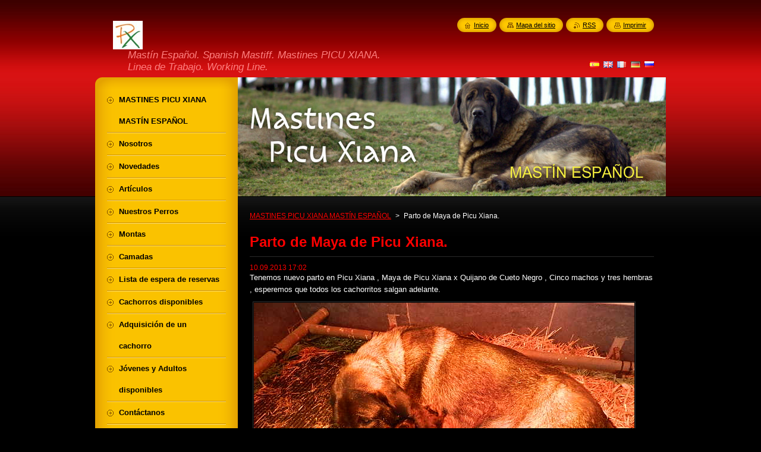

--- FILE ---
content_type: text/html; charset=UTF-8
request_url: https://www.mastinespicuxiana.com/news/parto-de-maya-de-picu-xiana-/
body_size: 6663
content:
<!--[if lte IE 9]><!DOCTYPE HTML PUBLIC "-//W3C//DTD HTML 4.01 Transitional//EN" "https://www.w3.org/TR/html4/loose.dtd"><![endif]-->
<!DOCTYPE html>
<!--[if IE]><html class="ie" lang="es"><![endif]-->
<!--[if gt IE 9]><!--> 
<html lang="es">
<!--<![endif]-->
    <head>
        <!--[if lt IE 8]><meta http-equiv="X-UA-Compatible" content="IE=EmulateIE7"><![endif]--><!--[if IE 8]><meta http-equiv="X-UA-Compatible" content="IE=EmulateIE8"><![endif]--><!--[if IE 9]><meta http-equiv="X-UA-Compatible" content="IE=EmulateIE9"><![endif]-->
        <base href="https://www.mastinespicuxiana.com/">
  <meta charset="utf-8">
  <meta name="description" content="">
  <meta name="keywords" content="">
  <meta name="generator" content="Webnode">
  <meta name="apple-mobile-web-app-capable" content="yes">
  <meta name="apple-mobile-web-app-status-bar-style" content="black">
  <meta name="format-detection" content="telephone=no">
    <meta name="google-site-verification" content="nOsO2DwiSxcD8iFU318PLVlJm79qPddhFC1AWjX3iXY">
  <link rel="icon" type="image/svg+xml" href="/favicon.svg" sizes="any">  <link rel="icon" type="image/svg+xml" href="/favicon16.svg" sizes="16x16">  <link rel="icon" href="/favicon.ico"><link rel="canonical" href="https://www.mastinespicuxiana.com/news/parto-de-maya-de-picu-xiana-/">
<script type="text/javascript">(function(i,s,o,g,r,a,m){i['GoogleAnalyticsObject']=r;i[r]=i[r]||function(){
			(i[r].q=i[r].q||[]).push(arguments)},i[r].l=1*new Date();a=s.createElement(o),
			m=s.getElementsByTagName(o)[0];a.async=1;a.src=g;m.parentNode.insertBefore(a,m)
			})(window,document,'script','//www.google-analytics.com/analytics.js','ga');ga('create', 'UA-797705-6', 'auto',{"name":"wnd_header"});ga('wnd_header.set', 'dimension1', 'W1');ga('wnd_header.set', 'anonymizeIp', true);ga('wnd_header.send', 'pageview');var pageTrackerAllTrackEvent=function(category,action,opt_label,opt_value){ga('send', 'event', category, action, opt_label, opt_value)};</script>
  <link rel="alternate" type="application/rss+xml" href="https://mastinespicuxiana.com/rss/all.xml" title="">
<!--[if lte IE 9]><style type="text/css">.cke_skin_webnode iframe {vertical-align: baseline !important;}</style><![endif]-->
        <title>Parto de Maya de Picu Xiana. :: Mastines Picu Xiana , MASTÍN ESPAÑOL.</title>
        <meta name="robots" content="index, follow">
        <meta name="googlebot" content="index, follow">
        <link href="https://d11bh4d8fhuq47.cloudfront.net/_system/skins/v8/50000952/css/style.css" rel="stylesheet" type="text/css" media="screen,projection,handheld,tv">
        <link href="https://d11bh4d8fhuq47.cloudfront.net/_system/skins/v8/50000952/css/print.css" rel="stylesheet" type="text/css" media="print">
        <script type="text/javascript" src="https://d11bh4d8fhuq47.cloudfront.net/_system/skins/v8/50000952/js/functions.js"></script>
        <!--[if IE]>
            <script type="text/javascript" src="https://d11bh4d8fhuq47.cloudfront.net/_system/skins/v8/50000952/js/functions-ie.js"></script>
        <![endif]-->
        <!--[if IE 6]>
            <script type="text/javascript" src="https://d11bh4d8fhuq47.cloudfront.net/_system/skins/v8/50000952/js/png.js"></script>
            <script type="text/javascript">
                DD_belatedPNG.fix('#menuzone, #menuzoneBottom, .homepage, .sitemap, .rss, .print, .homepage span, .sitemap span, .rss span, .print span, #sidebar .boxTitle, #fulltextSearchText, #fulltextSearchButton, #leftSide .boxTitle');
            </script>
        <![endif]-->
    
				<script type="text/javascript">
				/* <![CDATA[ */
					
					if (typeof(RS_CFG) == 'undefined') RS_CFG = new Array();
					RS_CFG['staticServers'] = new Array('https://d11bh4d8fhuq47.cloudfront.net/');
					RS_CFG['skinServers'] = new Array('https://d11bh4d8fhuq47.cloudfront.net/');
					RS_CFG['filesPath'] = 'https://www.mastinespicuxiana.com/_files/';
					RS_CFG['filesAWSS3Path'] = 'https://300ae3efc1.clvaw-cdnwnd.com/5f247c3e28083973b067e78013bb88bd/';
					RS_CFG['lbClose'] = 'Cerrar';
					RS_CFG['skin'] = 'default';
					if (!RS_CFG['labels']) RS_CFG['labels'] = new Array();
					RS_CFG['systemName'] = 'Webnode';
						
					RS_CFG['responsiveLayout'] = 0;
					RS_CFG['mobileDevice'] = 0;
					RS_CFG['labels']['copyPasteSource'] = 'Leer más:';
					
				/* ]]> */
				</script><script type="text/javascript" src="https://d11bh4d8fhuq47.cloudfront.net/_system/client/js/compressed/frontend.package.1-3-108.js?ph=300ae3efc1"></script><style type="text/css">#content .diskuze label.postTextLabel {display: inherit !important;}</style></head>
    <body>
    <div id="siteBg">
        <div id="site">
            
            <!-- HEADER -->
            <div id="header">
                <div id="logozone">
                    <div id="logo"><a href="home/" class="image" title="Ir a la página de inicio."><span id="rbcSystemIdentifierLogo"><img src="https://300ae3efc1.clvaw-cdnwnd.com/5f247c3e28083973b067e78013bb88bd/200001220-c3db9c4d4c/foto 5 2.jpg"  width="50" height="48"  alt="Mastines Picu Xiana , MASTÍN ESPAÑOL."></span></a></div>                    <p id="moto"><span id="rbcCompanySlogan" class="rbcNoStyleSpan">Mastín Español.  Spanish Mastiff.  Mastines PICU XIANA.  Linea de Trabajo. Working Line.</span></p>
                </div>
            </div>
            <!-- /HEADER -->

            <div class="cleaner"><!-- / --></div>

            <!-- MAIN -->
            <div id="mainWide">
                <div id="mainContent">

                    <div id="contentRow">
                        <!-- ILLUSTRATION -->
                        <div id="illustration">
                            <img src="https://300ae3efc1.clvaw-cdnwnd.com/5f247c3e28083973b067e78013bb88bd/200012042-b1d10b2ca3/50000000.jpg?ph=300ae3efc1" width="720" height="200" alt="">                        </div>
                        <!-- /ILLUSTRATION -->

                        <div class="cleaner"><!-- / --></div>

                        <!-- CONTENT -->
                        <div id="content">

                            <!-- NAVIGATOR -->
                            <div id="pageNavigator" class="rbcContentBlock">        <div id="navizone" class="navigator">                       <a class="navFirstPage" href="/home/">MASTINES PICU XIANA  MASTÍN ESPAÑOL</a>      <span><span> &gt; </span></span>          <span id="navCurrentPage">Parto de Maya de Picu Xiana.</span>               </div>              <div class="cleaner"><!-- / --></div>        </div>                            <!-- /NAVIGATOR -->

                            <div class="cleaner"><!-- / --></div>

                            

		
		
		  <div class="box">
		    <div class="boxTitle"><h1>Parto de Maya de Picu Xiana.</h1></div>
        <div class="boxContent">
		      					 
            <div class="articleDetail"> 
           
              <ins>10.09.2013 17:02</ins>    
              									
              <p>Tenemos nuevo parto en Picu Xiana , Maya de Picu Xiana x Quijano de Cueto Negro , Cinco machos y tres hembras , esperemos que todos los cachorritos salgan adelante.</p>
<p><img alt="" height="480" src="https://300ae3efc1.clvaw-cdnwnd.com/5f247c3e28083973b067e78013bb88bd/200001743-5ad3f5bce0/DSCN9946.JPG" width="640"></p>
      								      		
              					
              <div class="cleaner"><!-- / --></div>
              
              
              					
              <div class="cleaner"><!-- / --></div>
              
              <div class="rbcBookmarks"><div id="rbcBookmarks200000125"></div></div>
		<script type="text/javascript">
			/* <![CDATA[ */
			Event.observe(window, 'load', function(){
				var bookmarks = '<div style=\"float:left;\"><div style=\"float:left;\"><iframe src=\"//www.facebook.com/plugins/like.php?href=https://www.mastinespicuxiana.com/news/parto-de-maya-de-picu-xiana-/&amp;send=false&amp;layout=button_count&amp;width=145&amp;show_faces=false&amp;action=like&amp;colorscheme=light&amp;font&amp;height=21&amp;appId=397846014145828&amp;locale=es_ES\" scrolling=\"no\" frameborder=\"0\" style=\"border:none; overflow:hidden; width:145px; height:21px; position:relative; top:1px;\" allowtransparency=\"true\"></iframe></div><div style=\"float:left;\"><a href=\"https://twitter.com/share\" class=\"twitter-share-button\" data-count=\"horizontal\" data-via=\"webnode\" data-lang=\"es\">Tweet</a></div><script type=\"text/javascript\">(function() {var po = document.createElement(\'script\'); po.type = \'text/javascript\'; po.async = true;po.src = \'//platform.twitter.com/widgets.js\';var s = document.getElementsByTagName(\'script\')[0]; s.parentNode.insertBefore(po, s);})();'+'<'+'/scr'+'ipt></div> <div class=\"addthis_toolbox addthis_default_style\" style=\"float:left;\"><a class=\"addthis_counter addthis_pill_style\"></a></div> <script type=\"text/javascript\">(function() {var po = document.createElement(\'script\'); po.type = \'text/javascript\'; po.async = true;po.src = \'https://s7.addthis.com/js/250/addthis_widget.js#pubid=webnode\';var s = document.getElementsByTagName(\'script\')[0]; s.parentNode.insertBefore(po, s);})();'+'<'+'/scr'+'ipt><div style=\"clear:both;\"></div>';
				$('rbcBookmarks200000125').innerHTML = bookmarks;
				bookmarks.evalScripts();
			});
			/* ]]> */
		</script>
		      
                        
              <div class="cleaner"><!-- / --></div>  			
              
              <div class="back"><a href="archive/news/">Volver</a></div>
                      
            </div>
          
        </div>
      </div>
      
			
		
		  <div class="cleaner"><!-- / --></div>

		
                            <div class="cleaner"><!-- / --></div>

                        </div>
                        <!-- /CONTENT -->
                    </div>

                    <!-- SIDEBAR -->
                    <div id="sidebar">
   
                        <!-- MENU -->
                        


      <div id="menuzone">
        <div id="menuzoneBottom">
            <div id="menuzoneContent">


		<ul class="menu">
	<li class="first">
  
      <a href="/home/">
    
      <span>MASTINES PICU XIANA  MASTÍN ESPAÑOL</span>
      
  </a>
  
  </li>
	<li>
  
      <a href="/nosotros/">
    
      <span>Nosotros</span>
      
  </a>
  
  </li>
	<li>
  
      <a href="/novedades/">
    
      <span>Novedades</span>
      
  </a>
  
  </li>
	<li>
  
      <a href="/articulos/">
    
      <span>Artículos</span>
      
  </a>
  
  </li>
	<li>
  
      <a href="/nuestros-perros/">
    
      <span>Nuestros Perros</span>
      
  </a>
  
  </li>
	<li>
  
      <a href="/montas-/">
    
      <span>Montas </span>
      
  </a>
  
  </li>
	<li>
  
      <a href="/camadas/">
    
      <span>Camadas</span>
      
  </a>
  
  </li>
	<li>
  
      <a href="/lista-de-espera-de-reservas/">
    
      <span>Lista de espera de reservas</span>
      
  </a>
  
  </li>
	<li>
  
      <a href="/cachorros-disponibles/">
    
      <span>Cachorros disponibles</span>
      
  </a>
  
  </li>
	<li>
  
      <a href="/adquisicion-de-un-cachorro/">
    
      <span>Adquisición de un cachorro</span>
      
  </a>
  
  </li>
	<li>
  
      <a href="/jovenes-y-adultos-disponibles/">
    
      <span>Jóvenes y Adultos disponibles</span>
      
  </a>
  
  </li>
	<li>
  
      <a href="/contactanos/">
    
      <span>Contáctanos</span>
      
  </a>
  
  </li>
	<li>
  
      <a href="/fotogaleria/">
    
      <span>Fotogalería</span>
      
  </a>
  
  </li>
	<li>
  
      <a href="/perros-picu-xiana/">
    
      <span>Perros Picu Xiana</span>
      
  </a>
  
  </li>
	<li>
  
      <a href="/comentarios/">
    
      <span>Comentarios</span>
      
  </a>
  
  </li>
	<li>
  
      <a href="/libros-publicaciones-/">
    
      <span>Libros , Publicaciones.</span>
      
  </a>
  
  </li>
	<li>
  
      <a href="/facebook/">
    
      <span>Facebook</span>
      
  </a>
  
  </li>
	<li class="last">
  
      <a href="/mastin-espanol/">
    
      <span>MASTÍN ESPAÑOL</span>
      
  </a>
  
  </li>
</ul>

            </div>
         </div>
      </div>

					
                        <!-- /MENU -->

                        <div class="cleaner"><!-- / --></div>

                        <!-- SEARCH -->
                        

		  <div class="box ">
        <div class="boxTitle"><h2>Buscar en el sitio</h2></div>
        <div class="boxContentBorder"><div class="boxContent">

		<form action="/search/" method="get" id="fulltextSearch">
        
        <input type="text" name="text" id="fulltextSearchText">
        <input id="fulltextSearchButton" type="image" src="https://d11bh4d8fhuq47.cloudfront.net/_system/skins/v8/50000952/img/search_btn.png" title="Buscar">
        <div class="cleaner"><!-- / --></div> 

		</form>

       </div></div>
      </div>

		                        <!-- /SEARCH -->

                        <div class="cleaner"><!-- / --></div>

                        <!-- CONTACT -->
                        

      <div class="box contact">
        <div class="boxTitle"><h2>Contacto</h2></div>
        <div class="boxContentBorder"><div class="boxContent">
          
		

      <p><strong>Mastinespicuxiana</strong></p>
      
      
      <p class="address">Armando Palacio Valdés<br />
Mieres - Asturias<br />
33600</p>

	            
      
      
      <p class="phone">+34.629808366</p>

	
      
	
	    <p class="email"><a href="&#109;&#97;&#105;&#108;&#116;&#111;:&#106;&#117;&#97;&#110;&#100;&#101;&#108;&#112;&#114;&#97;&#100;&#111;&#64;&#104;&#111;&#116;&#109;&#97;&#105;&#108;&#46;&#101;&#115;"><span id="rbcContactEmail">&#106;&#117;&#97;&#110;&#100;&#101;&#108;&#112;&#114;&#97;&#100;&#111;&#64;&#104;&#111;&#116;&#109;&#97;&#105;&#108;&#46;&#101;&#115;</span></a></p>

	           

		
                   
        </div></div>
      </div> 

					
                        <!-- /CONTACT -->

                        <div class="cleaner"><!-- / --></div>

                        

      <div class="box wsw">
          <div class="boxContentBorder"><div class="boxContent">

		<h1><b>Links</b></h1>
<div>
	&nbsp;</div>
<p><a href="http://www.rsce.es/web/" target="_blank">RSCE</a></p>
<p><a href="http://www.aepme.org/joomla/" target="_blank">AEPME</a></p>
<p><a href="http://www.asame.es/" style="font-size: 0.8em;" target="_blank">ASAME</a></p>
<p><a href="http://mastinesibericos.es/" style="font-size: 0.8em;" target="_blank">GRUPO ORTROS</a></p>
<p><a href="http://mastinespanol.forogratis.es/" target="_blank">FORO DEL MASTÍN ESPAÑOL</a></p>
<p><a href="http://labandeagro.webnode.fr/es/" rel="nofollow" target="_blank">LA BANDE À GRO</a></p>
<p><a href="http://www.dancacotufa.com/" target="_blank">DANCA COTUFA</a></p>
<p><a href="http://www.mastinesdecaduernas.com/" target="_blank">MASTINES DE CUADERNAS</a></p>
<p>&nbsp;</p>

                       
          </div></div>
        </div>
      
        <div class="cleaner"><!-- / --></div>

		

      <div class="box wsw">
          <div class="boxContentBorder"><div class="boxContent">

		<h3>&nbsp; &nbsp; MASTÍN ESPAÑOL</h3>
<p><img alt="" height="266" src="https://300ae3efc1.clvaw-cdnwnd.com/5f247c3e28083973b067e78013bb88bd/200012049-2400f24f9e/DSC09349.JPG" width="200"></p>
<p><img alt="" height="266" src="https://300ae3efc1.clvaw-cdnwnd.com/5f247c3e28083973b067e78013bb88bd/200012052-1eecd1fe6d/DSC09290.JPG" width="200"></p>
<p><img alt="" height="150" src="https://300ae3efc1.clvaw-cdnwnd.com/5f247c3e28083973b067e78013bb88bd/200012054-5a0cc5b06a/DSC09300.JPG" width="200"></p>
<p><img alt="" height="150" src="https://300ae3efc1.clvaw-cdnwnd.com/5f247c3e28083973b067e78013bb88bd/200012056-cb02dcbfc9/DSC09652.JPG" width="200"></p>

                       
          </div></div>
        </div>
      
        <div class="cleaner"><!-- / --></div>

		<iframe src="https://www.facebook.com/plugins/like.php?app_id=225951590755638&amp;href=http%3A%2F%2Fmastinespicuxiana.webnode.es%2F&amp;send=false&amp;layout=standard&amp;width=450&amp;show_faces=false&amp;action=like&amp;colorscheme=light&amp;font&amp;height=32" scrolling="no" frameborder="0" allowTransparency="true" style="border:none; overflow:hidden; width:450px; height:32px;"></iframe>
                        
                        <div class="cleaner"><!-- / --></div>

                    </div>
                    <!-- /SIDEBAR -->

                    <hr class="cleaner">

                </div><!-- mainContent -->

            </div>
            <!-- MAIN -->        
            
            <!-- FOOTER -->
            <div id="footer">
                <div id="footerContent">
                    <div id="footerLeft">
                        <span id="rbcFooterText" class="rbcNoStyleSpan">© 2011 Todos los derechos reservados.</span>                    </div>
                    <div id="footerRight">
                        <span class="rbcSignatureText"><a href="https://www.webnode.es?utm_source=brand&amp;utm_medium=footer&amp;utm_campaign=premium" rel="nofollow" >Creado con Webnode</a></span>                    </div>
                </div>
            </div>
            <!-- /FOOTER -->
          
            <!-- LANG -->
            <div id="lang">
                <div id="languageSelect"><div id="languageSelectBody"><div id="languageFlags"><a href="https://mastinespicuxiana.com/home/" title="Español" style="background-image: url(https://d11bh4d8fhuq47.cloudfront.net/img/flags/es.png?ph=300ae3efc1);"><!-- / --></a><a href="https://mastinespicuxiana.com/en/" title="English" style="background-image: url(https://d11bh4d8fhuq47.cloudfront.net/img/flags/en.png?ph=300ae3efc1);"><!-- / --></a><a href="https://mastinespicuxiana.com/fr/" title="Français" style="background-image: url(https://d11bh4d8fhuq47.cloudfront.net/img/flags/fr.png?ph=300ae3efc1);"><!-- / --></a><a href="https://mastinespicuxiana.com/de/" title="Deutsch" style="background-image: url(https://d11bh4d8fhuq47.cloudfront.net/img/flags/de.png?ph=300ae3efc1);"><!-- / --></a><a href="https://mastinespicuxiana.com/ru/" title="Русский" style="background-image: url(https://d11bh4d8fhuq47.cloudfront.net/img/flags/ru.png?ph=300ae3efc1);"><!-- / --></a></div><ul><li class="flagES"><a href="https://mastinespicuxiana.com/home/">Español</a></li><li class="flagEN"><a href="https://mastinespicuxiana.com/en/">English</a></li><li class="flagFR"><a href="https://mastinespicuxiana.com/fr/">Français</a></li><li class="flagDE"><a href="https://mastinespicuxiana.com/de/">Deutsch</a></li><li class="flagRU"><a href="https://mastinespicuxiana.com/ru/">Русский</a></li></ul></div></div>			
            </div>
            <!-- /LANG -->
            
            <!-- LINKS -->
            <div id="link">
                <span class="homepage"><span><a href="home/" title="Ir a la página de inicio.">Inicio</a></span></span>
                <span class="sitemap"><span><a href="/sitemap/" title="Ir al mapa del sitio.">Mapa del sitio</a></span></span>
                <span class="rss"><span><a href="/rss/" title="Feeds RSS">RSS</a></span></span>
                <span class="print"><span><a href="#" onclick="window.print(); return false;" title="Imprimir página">Imprimir</a></span></span>
            </div>
            <!-- /LINKS -->
           

        </div>
        <div class="cleaner"><!-- / --></div>
    </div>

    <script type="text/javascript">
    /* <![CDATA[ */

        RubicusFrontendIns.addObserver
	({
            onContentChange: function ()
            {
            	setContentSize();                
            },

            onStartSlideshow: function()
            {
                $('slideshowControl').innerHTML	= '<span>Pausa<'+'/span>';
		$('slideshowControl').title = 'Pausar la presentación de imágenes';
		$('slideshowControl').onclick = RubicusFrontendIns.stopSlideshow.bind(RubicusFrontendIns);
            },

            onStopSlideshow: function()
            {
                $('slideshowControl').innerHTML	= '<span>Presentación de imágenes<'+'/span>';
		$('slideshowControl').title = 'Comenzar la presentación de imágenes';
		$('slideshowControl').onclick = RubicusFrontendIns.startSlideshow.bind(RubicusFrontendIns);
            },

            onShowImage: function()
            {
                if (RubicusFrontendIns.isSlideshowMode())
		{
                    $('slideshowControl').innerHTML = '<span>Pausa<'+'/span>';
                    $('slideshowControl').title	= 'Pausar la presentación de imágenes';
                    $('slideshowControl').onclick = RubicusFrontendIns.stopSlideshow.bind(RubicusFrontendIns);
		}
                setContentSize();
            }
	});

        if (!$('detailScript'))
        {
            window.onload = setContentSize;
        }
        document.body.onresize = setContentSize;
        window.onresize = setContentSize;

        RubicusFrontendIns.addFileToPreload('https://d11bh4d8fhuq47.cloudfront.net/_system/skins/v8/50000952/img/loading.gif');

    /* ]]> */
    </script>

  <div id="rbcFooterHtml"></div><script type="text/javascript">var keenTrackerCmsTrackEvent=function(id){if(typeof _jsTracker=="undefined" || !_jsTracker){return false;};try{var name=_keenEvents[id];var keenEvent={user:{u:_keenData.u,p:_keenData.p,lc:_keenData.lc,t:_keenData.t},action:{identifier:id,name:name,category:'cms',platform:'WND1',version:'2.1.157'},browser:{url:location.href,ua:navigator.userAgent,referer_url:document.referrer,resolution:screen.width+'x'+screen.height,ip:'18.119.14.58'}};_jsTracker.jsonpSubmit('PROD',keenEvent,function(err,res){});}catch(err){console.log(err)};};</script></body>
</html>